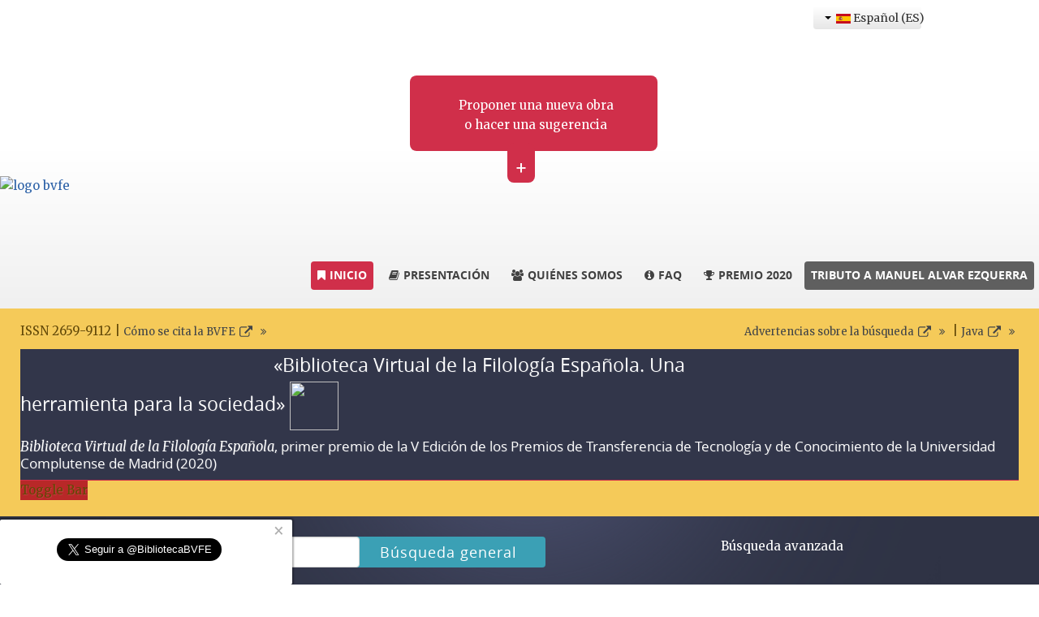

--- FILE ---
content_type: text/css
request_url: https://bvfe.es/templates/rt_acacia/css-compiled/rtl.css
body_size: 887
content:
/*
 * Main File : /templates/rt_acacia/less/rtl.less
 */
body.rtl{direction:rtl;min-width:inherit;}body.rtl .gantry-width-block{float:right;}body.rtl code,body.rtl pre{direction:ltr;}body.rtl #rt-breadcrumbs .rt-block{margin:10px 30px 10px 10px;}body.rtl #rt-breadcrumbs [class^="breadcrumb"] .rt-back-button{float:left;}body.rtl #rt-breadcrumbs a,body.rtl #rt-breadcrumbs span{float:right;}body.rtl .form-horizontal .control-group .control-label{float:right;text-align:right;}body.rtl .component-content form fieldset label{display:inline-block;}body.rtl .component-content form fieldset dt{float:right;}body.rtl .component-content form fieldset dd{float:left;}body.rtl #member-registration div{margin-right:15px;}body.rtl .gf-menu.l1 > li{float:right;}body.rtl .gf-menu li .item{text-align:right;}body.rtl .gf-menu li.parent > .item{padding-right:8px;padding-left:25px;}body.rtl .gf-menu li.parent > .item:after{right:inherit;left:6px;}body.rtl .gf-menu li:hover > .dropdown,body.rtl .gf-menu li.active:hover > .dropdown{left:inherit;right:-1px;}body.rtl .gf-menu .item.icon [class^="icon-"]:before,body.rtl .gf-menu .item.icon [class*=" icon-"]:before{margin-right:0;margin-left:5px;}.layout-mode-responsive.rtl body.rtl .gf-menu .gf-menu-device-container .gf-menu.l1 > li{float:none;}.layout-mode-responsive.rtl body.rtl .gf-menu .gf-menu-device-container .gf-menu li .item{text-align:left;}body.rtl .gf-menu-toggle{left:inherit;right:10px;}body.rtl .dropdown ul li.parent > .item:after{content:"\f053";font-size:11px;}body.rtl .dropdown ul li:hover > .flyout{left:inherit;right:100%;margin-left:auto;margin-right:-6px;}body.rtl ul.menu li a:before,body.rtl ul.menu li .item:before,body.rtl ul.menu li .separator:before{float:right;margin-left:10px;}body.rtl [class^="icon-"] .module-title .title-icon,body.rtl [class*=" icon-"] .module-title .title-icon{margin-right:0;margin-left:10px;}body.rtl .component-content .login + div ul li a:before,body.rtl #login-form a:before{margin-left:4px;float:right;}body.rtl #rt-popup,body.rtl #rt-popuplogin{text-align:right;}body.rtl #rt-popuplogin p{float:right;margin:0 0 10px 10px;}body.rtl #rt-popuplogin #login-form ul li:first-child{margin-right:0;}body.rtl #rt-popuplogin #form-login-username label,body.rtl #rt-popuplogin #form-login-password label{text-align:right;}body.rtl .rokajaxsearch .inputbox{background-position:4% -65px;}body.rtl #roksearch_results .page{float:right;}body.rtl .sprocket-tabs-nav li{float:right;margin-right:0;margin-left:5px;}body.rtl .sprocket-lists-title.padding{padding-left:inherit;padding-right:50px;}body.rtl .sprocket-lists-title .indicator{left:inherit;right:15px;}body.rtl .sprocket-lists-image{float:right;margin:10px 0 10px 15px;}body.rtl .sprocket-headlines .sprocket-headlines-navigation .arrow.prev{right:inherit !important;left:0 !important;}body.rtl .sprocket-headlines .sprocket-headlines-navigation .arrow.next{right:inherit !important;left:50px !important;}body.rtl .rt-demo-block{float:right;}body.rtl .rt-floatleft{float:right;margin-right:0;margin-left:15px;}body.rtl .rt-floatright{float:left;margin-left:0;margin-right:15px;}body.rtl .nomarginleft,body.rtl .rt-block.nomarginleft,body.rtl ul.nomarginleft,body.rtl li.nomarginleft{margin-right:0;}body.rtl .nomarginright,body.rtl .rt-block.nomarginright,body.rtl ul.nomarginright,body.rtl li.nomarginright{margin-left:0;}body.rtl .nopaddingleft,body.rtl .rt-block.nopaddingleft,body.rtl ul.nopaddingleft,body.rtl li.nopaddingleft{padding-right:0;}body.rtl .nopaddingright,body.rtl .rt-block.nopaddingright,body.rtl ul.nopaddingright,body.rtl li.nopaddingright{padding-left:0;}body.rtl .smallmarginleft{margin-right:5px;}body.rtl .smallmarginright{margin-left:5px;}body.rtl .medmarginleft{margin-right:10px;}body.rtl .medmarginright{margin-left:10px;}body.rtl .largemarginleft{margin-right:15px;}body.rtl .largemarginright{margin-left:15px;}body.rtl .smallpaddingleft{padding-right:5px;}body.rtl .smallpaddingright{padding-left:5px;}body.rtl .medpaddingleft{padding-right:10px;}body.rtl .medpaddingright{padding-left:10px;}body.rtl .largepaddingleft{padding-right:15px;}body.rtl .largepaddingright{padding-left:15px;}body.rtl .subsmallmarginleft{margin-right:-5px;}body.rtl .subsmallmarginright{margin-left:-5px;}body.rtl .submedmarginleft{margin-right:-10px;}body.rtl .submedmarginright{margin-left:-10px;}body.rtl .sublargemarginleft{margin-right:-15px;}body.rtl .sublargemarginright{margin-left:-15px;}

--- FILE ---
content_type: text/plain
request_url: https://www.google-analytics.com/j/collect?v=1&_v=j102&a=821319949&t=pageview&_s=1&dl=https%3A%2F%2Fbvfe.es%2Fes%2Fautor%2F10757-terreros-y-pando-esteban-de-s-i.html&ul=en-us%40posix&dt=Terreros%20y%20Pando%2C%20Esteban%20de%2C%20S.%20I.%20(1707-1782)&sr=1280x720&vp=1280x720&_u=IEBAAEABCAAAACAAI~&jid=1261140603&gjid=1746284071&cid=1895079601.1765390485&tid=UA-62981432-1&_gid=1185976797.1765390485&_r=1&_slc=1&z=824908563
body_size: -448
content:
2,cG-4TLBDMSTXE

--- FILE ---
content_type: application/javascript
request_url: https://bvfe.es/media/com_rstbox/js/animations.js?7a6353caf9723945ab47611213cfa311
body_size: 97
content:
!function(t){t.RegisterEffect("rstbox.slideUpIn",{defaultDuration:450,calls:[[{translateY:"100%",opacity:1},.05],[{translateY:0},.95]]}),t.RegisterEffect("rstbox.slideUpOut",{defaultDuration:450,calls:[[{translateY:"100%"},.95],[{opacity:0},.05]]}),t.RegisterEffect("rstbox.slideDownIn",{defaultDuration:450,calls:[[{translateY:"-100%",opacity:1},.05],[{translateY:0},.95]]}),t.RegisterEffect("rstbox.slideDownOut",{defaultDuration:450,calls:[[{translateY:"-100%"},.95],[{opacity:0},.05]]}),t.RegisterEffect("rstbox.slideLeftIn",{defaultDuration:450,calls:[[{translateX:"-100%",opacity:1},.05],[{translateX:0},.95]]}),t.RegisterEffect("rstbox.slideLeftOut",{defaultDuration:450,calls:[[{translateX:"-100%"},.95],[{opacity:0},.05]]}),t.RegisterEffect("rstbox.slideRightIn",{defaultDuration:450,calls:[[{translateX:"100%",opacity:1},.05],[{translateX:0},.95]]}),t.RegisterEffect("rstbox.slideRightOut",{defaultDuration:450,calls:[[{translateX:"100%"},.95],[{opacity:0},.05]]})}(window.jQuery?window.jQuery.Velocity:window.Velocity);



--- FILE ---
content_type: application/javascript
request_url: https://bvfe.es/templates/rt_acacia/js/script_texto.js
body_size: 257
content:
jQuery( document ).ready(function() {
	jQuery(".total span").lettering();

	
	var numerocifra = jQuery( ".total span" ).length ;
	var numerocifracalculado = numerocifra - 1 ; 
	console.log(numerocifracalculado);
	
		if (numerocifracalculado == 5) {
		    jQuery(".total .char2").css( "margin-right", "4px" );
			console.log('Hay ' + numerocifracalculado + ' cifras');
		}
		
		
		
	 jQuery('span.xlistings').html(function(index, curHTML) {
       var text = curHTML.split(/[\s]/),
           newtext = '<span class="totalresultados">' + text.pop() + '</span>';
       return text.join(' ').concat(' ' + newtext);
     });
     
	jQuery(".totalresultados").lettering();
     
	var numerocifraresultado = jQuery( ".totalresultados span" ).length ;
	console.log(numerocifraresultado);
	
		if (numerocifraresultado == 5) {
		    jQuery(".totalresultados .char2").css( "margin-right", "4px" );
			console.log('Hay ' + numerocifraresultado + ' cifras');
		}		
});


--- FILE ---
content_type: application/javascript
request_url: https://bvfe.es/media/tooltips/js/script.min.js?v=7.4.2.p
body_size: 1428
content:
/*
 * Copyright © 2020 Regular Labs - All Rights Reserved
 * License http://www.gnu.org/licenses/gpl-2.0.html GNU/GPL
 */
var RegularLabsTooltips=null;(function($){"use strict";RegularLabsTooltips={options:{},timeout:null,timeoutOff:false,init:function(options){var self=this;options=options?options:this.getOptions();this.options=options;$('.rl_tooltips-link.hover').popover({trigger:'hover',container:'body',delay:{show:5,hide:options.delay_hide}});$('.rl_tooltips-link.click').popover({trigger:'manual',container:'body'}).click(function(evt){self.show($(this),evt,'click');}).mouseout(function(evt){self.setTimer($(this),options.timeout);});$('.rl_tooltips-link.sticky').popover({trigger:'manual',container:'body'}).mouseover(function(evt){self.show($(this),evt,'sticky');}).mouseout(function(evt){self.setTimer($(this),options.timeout);});$('html').click(function(){$('.rl_tooltips-link').popover('hide');});$('html').one('touchstart',function(){$('.rl_tooltips-link.hover').popover({trigger:'manual',container:'body'}).click(function(evt){self.show($(this),evt,'click');self.setTimer($(this),options.delay_hide_touchscreen);});$('.rl_tooltips-link.sticky').popover({trigger:'manual',container:'body'}).click(function(evt){self.show($(this),evt,'click');self.setTimer($(this),options.timeout);});});$('html').on('touchstart',function(e){if($(e.target).closest('.rl_tooltips').length){return;}
$('.rl_tooltips-link').popover('hide');});$('.rl_tooltips-link').on('touchstart',function(evt){evt.stopPropagation();});var parentHide=$.fn.popover.Constructor.prototype.hide;$.fn.popover.Constructor.prototype.hide=function(callback){if(options.trigger==="hover"&&this.tip().hasClass('hover')){var self=this;setTimeout(function(){return self.hide.call(self,callback);},options.delay.hide);return;}
parentHide.call(this,callback);};if(options.use_auto_positioning){$.fn.popover.Constructor.prototype.show=function(){var el=this;self.fixPlacement(el);};}},show:function(el,event,classname){var self=this;event.stopPropagation();clearTimeout(this.timeout);var popover=typeof el.data('popover')!=='undefined'?el.data('popover'):el.data('bs.popover');$('.rl_tooltips-link.'+classname).each(function(){var popover2=typeof $(this).data('popover')!=='undefined'?$(this).data('popover'):$(this).data('bs.popover');if(popover2!=popover){$(this).popover('hide');}});if(!popover.tip().hasClass('in')){el.popover('show');}
$('.rl_tooltips').click(function(evt){evt.stopPropagation();self.timeoutOff=true;clearTimeout(self.timeout);}).mouseover(function(evt){clearTimeout(self.timeout);}).mouseout(function(evt){self.setTimer(el,self.options.timeout);});},setTimer:function(el,timeout){if(!this.timeoutOff&&timeout){this.timeout=setTimeout(function(el){el.popover('hide');},timeout,el);}},fixPlacement:function(el){if(!el.hasContent()||!el.enabled){return;}
var event=$.Event('show.bs.'+el.type);if(event.isDefaultPrevented()){return;}
var self=this;var $tip=el.tip();$tip.mouseover(function(evt){$tip.addClass('hover');}).mouseout(function(evt){$tip.removeClass('hover');});el.setContent();if(el.options.animation){$tip.addClass('fade');}
setTimeout(function(){self.setPlacement(el);},10);el.$element.trigger('shown.bs.'+el.type);},setPlacement:function(el){var $tip=el.tip();var placement=(typeof el.options.placement=='function')?el.options.placement.call(el,$tip[0],el.$element[0]):el.options.placement;$tip.detach().css({top:0,left:0,display:'block'});el.options.container?$tip.appendTo(el.options.container):$tip.insertAfter(el.$element);var newPosition;var position=el.getPosition();var actualWidth=$tip[0].offsetWidth;var actualHeight=$tip[0].offsetHeight;var positionTop={top:position.top-actualHeight,left:position.left+position.width/2-actualWidth/2};var positionBottom={top:position.top+position.height,left:position.left+position.width/2-actualWidth/2};var positionLeft={top:position.top+position.height/2-actualHeight/2,left:position.left-actualWidth};var positionRight={top:position.top+position.height/2-actualHeight/2,left:position.left+position.width};var hasRoomTop=(positionTop.top>$(window).scrollTop());var hasRoomBottom=((positionBottom.top+actualHeight)<($(window).scrollTop()+$(window).height()));var hasRoomLeft=(positionLeft.left>$(window).scrollLeft());var hasRoomRight=((positionRight.left+actualWidth)<($(window).scrollLeft()+$(window).width()));switch(placement){case'top':if(!hasRoomTop){placement=hasRoomBottom?'bottom':(hasRoomRight?'right':(hasRoomLeft?'left':this.options.fallback_position));}
break;case'bottom':if(!hasRoomBottom){placement=hasRoomTop?'top':(hasRoomRight?'right':(hasRoomLeft?'left':this.options.fallback_position));}
break;case'left':if(!hasRoomLeft){placement=hasRoomRight?'right':(hasRoomTop?'top':(hasRoomBottom?'bottom':this.options.fallback_position));}
break;case'right':if(!hasRoomRight){placement=hasRoomLeft?'left':(hasRoomTop?'top':(hasRoomBottom?'bottom':this.options.fallback_position));}
break;}
switch(placement){case'top':newPosition=positionTop;break;case'bottom':newPosition=positionBottom;break;case'left':newPosition=positionLeft;break;case'right':newPosition=positionRight;break;}
el.applyPlacement(newPosition,placement);$tip.removeClass('top bottom left right').addClass(placement);},getOptions:function(){if(typeof rl_tooltips_options!=='undefined'){return rl_tooltips_options;}
if(typeof Joomla==='undefined'||typeof Joomla.getOptions==='undefined'){console.error('Joomla.getOptions not found!\nThe Joomla core.js file is not being loaded.');return false;}
return Joomla.getOptions('rl_tooltips');}};$(document).ready(function(){RegularLabsTooltips.init();});})(jQuery);

--- FILE ---
content_type: application/javascript
request_url: https://bvfe.es/media/com_mtree/js/jquery.typeahead.min.js
body_size: 7513
content:
/*!
 * jQuery Typeahead
 * Copyright (C) 2015 RunningCoder.org
 * Licensed under the MIT license
 *
 * @author Tom Bertrand
 * @version 2.1.2 (2015-09-28)
 * @link http://www.runningcoder.org/jquerytypeahead/
*/
!function(a,b,c,d){a.Typeahead={version:"2.1.2"};var e={input:null,minLength:2,maxItem:8,dynamic:!1,delay:300,order:null,offset:!1,hint:!1,accent:!1,highlight:!0,group:!1,maxItemPerGroup:null,dropdownFilter:!1,dynamicFilter:null,backdrop:!1,cache:!1,ttl:36e5,compression:!1,suggestion:!1,searchOnFocus:!1,resultContainer:null,generateOnLoad:null,mustSelectItem:!1,href:null,display:["display"],template:null,correlativeTemplate:!1,emptyTemplate:!1,source:null,callback:{onInit:null,onReady:null,onSearch:null,onResult:null,onLayoutBuiltBefore:null,onLayoutBuiltAfter:null,onNavigate:null,onMouseEnter:null,onMouseLeave:null,onClickBefore:null,onClickAfter:null,onSendRequest:null,onReceiveRequest:null,onSubmit:null},selector:{container:"typeahead-container",group:"typeahead-group",result:"typeahead-result",list:"typeahead-list",display:"typeahead-display",query:"typeahead-query",filter:"typeahead-filter",filterButton:"typeahead-filter-button",filterValue:"typeahead-filter-value",dropdown:"typeahead-dropdown",dropdownCarret:"typeahead-caret",button:"typeahead-button",backdrop:"typeahead-backdrop",hint:"typeahead-hint"},debug:!1},f=".typeahead",g={from:"ãàáäâẽèéëêìíïîõòóöôùúüûñç",to:"aaaaaeeeeeiiiiooooouuuunc"},h=~navigator.appVersion.indexOf("MSIE 9."),i=function(a,b){this.rawQuery="",this.query="",this.source={},this.isGenerated=null,this.generatedGroupCount=0,this.groupCount=0,this.groupBy="group",this.result=[],this.resultCount=0,this.options=b,this.node=a,this.container=null,this.resultContainer=null,this.item=null,this.xhr={},this.hintIndex=null,this.filters={dropdown:{},dynamic:{}},this.requests={},this.backdrop={},this.hint={},this.__construct()};i.prototype={extendOptions:function(){this.options.dynamic&&(this.options.cache=!1,this.options.compression=!1),this.options.cache&&(this.options.cache=function(){var b="undefined"!=typeof a.localStorage;if(b)try{a.localStorage.setItem("typeahead","typeahead"),a.localStorage.removeItem("typeahead")}catch(c){b=!1}return b}()),this.options.compression&&("object"==typeof LZString&&this.options.cache||(this.options.compression=!1)),"undefined"==typeof this.options.maxItem||/^\d+$/.test(this.options.maxItem)&&0!==this.options.maxItem||(this.options.maxItem=1/0),this.options.maxItemPerGroup&&!/^\d+$/.test(this.options.maxItemPerGroup)&&(this.options.maxItemPerGroup=null),!this.options.display||this.options.display instanceof Array||(this.options.display=[this.options.display]),!this.options.group||this.options.group instanceof Array||(this.options.group=[this.options.group]),!this.options.dynamicFilter||this.options.dynamicFilter instanceof Array||(this.options.dynamicFilter=[this.options.dynamicFilter]),this.options.resultContainer&&("string"==typeof this.options.resultContainer&&(this.options.resultContainer=c(this.options.resultContainer)),this.options.resultContainer instanceof jQuery&&this.options.resultContainer[0]&&(this.resultContainer=this.options.resultContainer)),this.options.group&&"string"==typeof this.options.group[0]&&this.options.maxItemPerGroup&&(this.groupBy=this.options.group[0]),this.options.callback&&this.options.callback.onClick&&(this.options.callback.onClickBefore=this.options.callback.onClick,delete this.options.callback.onClick),this.options=c.extend(!0,{},e,this.options)},unifySourceFormat:function(){if(this.options.source instanceof Array)return this.options.source={group:{data:this.options.source}},this.groupCount+=1,!0;("undefined"!=typeof this.options.source.data||"undefined"!=typeof this.options.source.url)&&(this.options.source={group:this.options.source});for(var a in this.options.source)if(this.options.source.hasOwnProperty(a)){if(("string"==typeof this.options.source[a]||this.options.source[a]instanceof Array)&&(this.options.source[a]={url:this.options.source[a]}),!this.options.source[a].data&&!this.options.source[a].url)return!1;!this.options.source[a].display||this.options.source[a].display instanceof Array||(this.options.source[a].display=[this.options.source[a].display]),this.options.source[a].ignore&&(this.options.source[a].ignore instanceof RegExp||delete this.options.source[a].ignore),this.groupCount+=1}return!0},init:function(){this.helper.executeCallback(this.options.callback.onInit,[this.node]),this.container=this.node.closest("."+this.options.selector.container)},delegateEvents:function(){var a=this,b=["focus"+f,"input"+f,"propertychange"+f,"keydown"+f,"keyup"+f,"dynamic"+f,"generateOnLoad"+f];this.container.off(f).on("click"+f+" touchstart"+f,function(b){b.stopPropagation(),a.options.dropdownFilter&&a.container.find("."+a.options.selector.dropdown.replace(" ",".")).hide()}),this.node.closest("form").on("submit",function(b){return a.options.mustSelectItem&&a.helper.isEmpty(a.item)?void b.preventDefault():(a.hideLayout(),a.rawQuery="",a.query="",a.helper.executeCallback(a.options.callback.onSubmit,[a.node,this,a.item,b])?!1:void 0)});var c=!1;this.node.off(f).on(b.join(" "),function(b){switch(b.type){case"generateOnLoad":case"focus":a.isGenerated&&a.options.searchOnFocus&&a.query.length>=a.options.minLength&&a.showLayout(),null!==a.isGenerated||a.options.dynamic||a.generateSource();break;case"keydown":a.isGenerated&&a.result.length&&b.keyCode&&~[13,27,38,39,40].indexOf(b.keyCode)&&(c=!0,a.navigate(b));break;case"keyup":h&&a.node[0].value.replace(/^\s+/,"").toString().length<a.query.length&&a.node.trigger("input"+f);break;case"propertychange":if(c){c=!1;break}case"input":if(a.rawQuery=a.node[0].value.toString(),a.query=a.node[0].value.replace(/^\s+/,"").toString(),a.options.hint&&a.hint.container&&""!==a.hint.container.val()&&0!==a.hint.container.val().indexOf(a.rawQuery)&&a.hint.container.val(""),a.options.dynamic)return a.isGenerated=null,void a.helper.typeWatch(function(){a.query.length>=a.options.minLength?a.generateSource():a.hideLayout()},a.options.delay);case"dynamic":if(!a.isGenerated)break;if(a.query.length<a.options.minLength){a.hideLayout();break}a.searchResult(),a.buildLayout(),a.result.length>0||a.options.emptyTemplate?a.showLayout():a.hideLayout()}}),this.options.generateOnLoad&&this.node.trigger("generateOnLoad"+f)},generateSource:function(){if(!this.isGenerated||this.options.dynamic){if(this.generatedGroupCount=0,this.isGenerated=!1,!this.helper.isEmpty(this.xhr)){for(var b in this.xhr)this.xhr.hasOwnProperty(b)&&this.xhr[b].abort();this.xhr={}}var c,d,e;for(c in this.options.source)if(this.options.source.hasOwnProperty(c)){if(this.options.cache&&(d=a.localStorage.getItem(this.node.selector+":"+c))){this.options.compression&&(d=LZString.decompressFromUTF16(d)),e=!1;try{d=JSON.parse(d+""),d.data&&d.ttl>(new Date).getTime()?(this.populateSource(d.data,c),e=!0):a.localStorage.removeItem(this.node.selector+":"+c)}catch(f){}if(e)continue}!this.options.source[c].data||this.options.source[c].url?this.options.source[c].url&&(this.requests[c]||(this.requests[c]=this.generateRequestObject(c))):this.populateSource("function"==typeof this.options.source[c].data&&this.options.source[c].data()||this.options.source[c].data,c)}this.handleRequests()}},generateRequestObject:function(a){var b={request:{url:null,dataType:"json"},extra:{path:null,group:a,callback:{done:null,fail:null,complete:null,always:null}},validForGroup:[a]};!(this.options.source[a].url instanceof Array)&&this.options.source[a].url instanceof Object&&(this.options.source[a].url=[this.options.source[a].url]),this.options.source[a].url instanceof Array?(this.options.source[a].url[0]instanceof Object?(this.options.source[a].url[0].callback&&(b.extra.callback=this.options.source[a].url[0].callback,delete this.options.source[a].url[0].callback),b.request=c.extend(!0,b.request,this.options.source[a].url[0])):"string"==typeof this.options.source[a].url[0]&&(b.request.url=this.options.source[a].url[0]),this.options.source[a].url[1]&&"string"==typeof this.options.source[a].url[1]&&(b.extra.path=this.options.source[a].url[1])):"string"==typeof this.options.source[a].url&&(b.request.url=this.options.source[a].url),"jsonp"===b.request.dataType.toLowerCase()&&(b.request.jsonpCallback="callback_"+a);var d;for(var e in this.requests)if(this.requests.hasOwnProperty(e)&&(d=JSON.stringify(this.requests[e].request),d===JSON.stringify(b.request))){this.requests[e].validForGroup.push(a),b.isDuplicated=!0,delete b.validForGroup;break}return b},handleRequests:function(){var a=this,b=Object.keys(this.requests).length;b&&this.helper.executeCallback(this.options.callback.onSendRequest,[this.node,this.query]);for(var d in this.requests)this.requests.hasOwnProperty(d)&&(this.requests[d].isDuplicated||!function(d,e){var f;if(~e.request.url.indexOf("{{query}}")&&(e.request.url=e.request.url.replace("{{query}}",a.query)),e.request.data)for(var g in e.request.data)if(e.request.data.hasOwnProperty(g)&&~String(e.request.data[g]).indexOf("{{query}}")){e=c.extend(!0,{},e),e.request.data[g]=e.request.data[g].replace("{{query}}",a.query);break}a.xhr[d]=c.ajax(e.request).done(function(c,d,g){for(var h,i=0;i<e.validForGroup.length;i++)f=a.requests[e.validForGroup[i]],f.extra.callback.done instanceof Function&&(h=f.extra.callback.done(c,d,g),c=h instanceof Array&&h||c),a.populateSource(c,f.extra.group,f.extra.path),b-=1,0===b&&a.helper.executeCallback(a.options.callback.onReceiveRequest,[a.node,a.query])}).fail(function(b,c,d){for(var g=0;g<e.validForGroup.length;g++)f=a.requests[e.validForGroup[g]],f.extra.callback.fail instanceof Function&&f.extra.callback.fail(b,c,d)}).complete(function(b,c){for(var d=0;d<e.validForGroup.length;d++)f=a.requests[e.validForGroup[d]],f.extra.callback.complete instanceof Function&&f.extra.callback.complete(b,c)}).always(function(b,c,d){for(var g=0;g<e.validForGroup.length;g++)f=a.requests[e.validForGroup[g]],f.extra.callback.always instanceof Function&&f.extra.callback.always(b,c,d)})}(d,this.requests[d]))},populateSource:function(a,b,c){var d=this,e=this.options.source[b].url&&this.options.source[b].data;a="string"==typeof c?this.helper.namespace(c,a):a,a instanceof Array||(a=[]),e&&("function"==typeof e&&(e=e()),e instanceof Array&&(a=a.concat(e)));for(var f,g=this.options.source[b].display?"compiled"===this.options.source[b].display[0]?this.options.source[b].display[1]:this.options.source[b].display[0]:"compiled"===this.options.display[0]?this.options.display[1]:this.options.display[0],h=0;h<a.length;h++)"string"==typeof a[h]&&(f={},f[g]=a[h],a[h]=f),a[h].group=b;if(this.options.correlativeTemplate){var i=this.options.source[b].template||this.options.template;if(i){i=i.replace(/<.+?>/g,"");for(var h=0;h<a.length;h++)a[h].compiled=i.replace(/\{\{([\w\-\.]+)(?:\|(\w+))?}}/g,function(b,c){return d.helper.namespace(c,a[h],"get","")}).trim();this.options.source[b].display?~this.options.source[b].display.indexOf("compiled")||this.options.source[b].display.unshift("compiled"):~this.options.display.indexOf("compiled")||this.options.display.unshift("compiled")}else;}if(this.source[b]=a,this.options.cache&&!localStorage.getItem(this.node.selector+":"+b)){var j=JSON.stringify({data:a,ttl:(new Date).getTime()+this.options.ttl});this.options.compression&&(j=LZString.compressToUTF16(j)),localStorage.setItem(this.node.selector+":"+b,j)}this.incrementGeneratedGroup()},incrementGeneratedGroup:function(){this.generatedGroupCount+=1,this.groupCount===this.generatedGroupCount&&(this.isGenerated=!0,this.node.trigger("dynamic"+f))},navigate:function(a){this.helper.executeCallback(this.options.callback.onNavigate,[this.node,this.query,a]);var b=this.resultContainer.find("> ul > li:not([data-search-group])"),c=b.filter(".active"),d=c[0]&&b.index(c)||null;if(27===a.keyCode)return void(this.container.hasClass("result")&&(a.preventDefault(),this.hideLayout()));if(13===a.keyCode){if(c.length>0)return a.preventDefault(),a.stopPropagation(),void c.find("a:first").trigger("click");if(this.options.mustSelectItem&&this.helper.isEmpty(this.item))return;return void this.hideLayout()}if(39===a.keyCode)return void(d?b.eq(d).find("a:first").trigger("click"):this.options.hint&&""!==this.hint.container.val()&&this.helper.getCaret(this.node[0])>=this.query.length&&b.find('a[data-index="'+this.hintIndex+'"]').trigger("click"));if(b.length>0&&c.removeClass("active"),38===a.keyCode?(a.preventDefault(),c.length>0?d-1>=0&&b.eq(d-1).addClass("active"):b.last().addClass("active")):40===a.keyCode&&(a.preventDefault(),c.length>0?d+1<b.length&&b.eq(d+1).addClass("active"):b.first().addClass("active")),c=b.filter(".active"),this.options.hint&&this.hint.container&&(c.length>0?this.hint.container.css("color",this.hint.container.css("background-color")||"fff"):this.hint.container.css("color",this.hint.css.color)),c.length>0){var e=c.find("a:first").attr("data-index");e&&this.node.val(this.result[e][this.result[e].matchedKey])}else this.node.val(this.rawQuery)},searchResult:function(a){a||(this.item={}),this.helper.executeCallback(this.options.callback.onSearch,[this.node,this.query]),this.result=[],this.resultCount=0;var b,c,d,e,f,g,h,i,j,k=this,l=this.query.toLowerCase(),m={},n=this.filters.dropdown&&this.filters.dropdown.key||this.groupBy,o=this.filters.dynamic&&!this.helper.isEmpty(this.filters.dynamic);this.options.accent&&(l=this.helper.removeAccent(l));for(b in this.source)if(this.source.hasOwnProperty(b)&&(!this.filters.dropdown||"group"!==this.filters.dropdown.key||this.filters.dropdown.value===b)){if(this.options.maxItemPerGroup&&"group"===n)if(m[b]){if(m[b]>=this.options.maxItemPerGroup&&!this.options.callback.onResult)break}else m[b]=0;g="undefined"==typeof this.options.source[b].filter||this.options.source[b].filter===!0;for(var p=0;p<this.source[b].length&&(!(this.result.length>=this.options.maxItem)||this.options.callback.onResult);p++)if(!o||this.dynamicFilter.validate.apply(this,[this.source[b][p]])){if(c=this.source[b][p],this.options.maxItemPerGroup&&"group"!==n)if(m[c[n]]){if(m[c[n]]>=this.options.maxItemPerGroup&&!this.options.callback.onResult)continue}else m[c[n]]=0;f=this.options.source[b].display||this.options.display;for(var q=0;q<f.length;q++){if(g){if(e=c[f[q]],!e)continue;if(e=e.toString().toLowerCase(),this.options.accent&&(e=this.helper.removeAccent(e)),d=e.indexOf(l),this.options.correlativeTemplate&&"compiled"===f[q]&&0>d&&/\s/.test(l)){h=!0,i=l.split(" "),j=e;for(var r=0;r<i.length;r++)if(""!==i[r]){if(!~j.indexOf(i[r])){h=!1;break}j=j.replace(i[r],"")}}if(0>d&&!h)continue;if(this.options.offset&&0!==d)continue;if(this.options.source[b].ignore&&this.options.source[b].ignore.test(e))continue}if(!this.filters.dropdown||this.filters.dropdown.value==c[this.filters.dropdown.key]){if(this.resultCount+=1,this.options.callback.onResult&&this.result.length>=this.options.maxItem||this.options.maxItemPerGroup&&m[c[n]]>=this.options.maxItemPerGroup)break;c.matchedKey=f[q],this.result.push(c),this.options.maxItemPerGroup&&(m[c[n]]+=1);break}}}}if(this.options.order){for(var s,f=[],q=0;q<this.result.length;q++)s=this.options.source[this.result[q].group].display||this.options.display,~f.indexOf(s[0])||f.push(s[0]);this.result.sort(k.helper.sort(f,"asc"===k.options.order,function(a){return a.toString().toUpperCase()}))}this.helper.executeCallback(this.options.callback.onResult,[this.node,this.query,this.result,this.resultCount])},buildLayout:function(){this.resultContainer||(this.resultContainer=c("<div/>",{"class":this.options.selector.result}),this.container.append(this.resultContainer));var a=this.query.toLowerCase();this.options.accent&&(a=this.helper.removeAccent(a));var b=this,d=c("<ul/>",{"class":this.options.selector.list+(b.helper.isEmpty(b.result)?" empty":""),html:function(){if(b.options.emptyTemplate&&b.helper.isEmpty(b.result))return c("<li/>",{html:c("<a/>",{href:"javascript:;",html:"function"==typeof b.options.emptyTemplate&&b.options.emptyTemplate(b.query)||b.options.emptyTemplate.replace(/\{\{query}}/gi,b.query)})});for(var d in b.result)b.result.hasOwnProperty(d)&&!function(d,e,f){var g,h,i,j,k,l=e.group,m={},n=b.options.source[e.group].display||b.options.display,o=b.options.source[e.group].href||b.options.href;b.options.group&&("boolean"!=typeof b.options.group[0]&&e[b.options.group[0]]&&(l=e[b.options.group[0]]),c(f).find('li[data-search-group="'+l+'"]')[0]||c(f).append(c("<li/>",{"class":b.options.selector.group,html:c("<a/>",{href:"javascript:;",html:b.options.group[1]&&b.options.group[1].replace(/(\{\{group}})/gi,e[b.options.group[0]]||l)||l}),"data-search-group":l})));for(var p=0;p<n.length;p++)i=n[p],m[i]=e[i];g=c("<li/>",{html:c("<a/>",{href:function(){return o&&("string"==typeof o?o=o.replace(/\{\{([\w\-\.]+)(?:\|(\w+))?}}/g,function(a,c,d){var f=b.helper.namespace(c,e,"get","");return d&&"raw"===d?f:b.helper.slugify(f)}):"function"==typeof o&&(o=o(e)),e.href=o),o||"javascript:;"},"data-group":l,"data-index":d,html:function(){k=e.group&&b.options.source[e.group].template||b.options.template,h=k?k.replace(/\{\{([\w\-\.]+)(?:\|(\w+))?}}/g,function(a,c,d){var f=b.helper.namespace(c,e,"get","");return d&&"raw"===d?f:b.helper.namespace(c,m,"get","")||f}):'<span class="'+b.options.selector.display+'">'+b.helper.joinObject(m," ")+"</span>",b.options.highlight&&(h=b.helper.highlight(h,a.split(" "),b.options.accent)),c(this).append(h)},click:function(a){return b.options.mustSelectItem&&b.helper.isEmpty(e)?void a.preventDefault():(b.item=e,b.helper.executeCallback(b.options.callback.onClickBefore,[b.node,this,e,a]),void(a.isDefaultPrevented()||(a.preventDefault(),b.query=b.rawQuery=e[e.matchedKey].toString(),b.node.val(b.query).focus(),b.searchResult(!0),b.buildLayout(),b.hideLayout(),b.helper.executeCallback(b.options.callback.onClickAfter,[b.node,this,e,a]))))},mouseenter:function(a){c(this).closest("ul").find("li.active").removeClass("active"),c(this).closest("li").addClass("active"),b.helper.executeCallback(b.options.callback.onMouseEnter,[b.node,this,e,a])},mouseleave:function(a){c(this).closest("li").removeClass("active"),b.helper.executeCallback(b.options.callback.onMouseLeave,[b.node,this,e,a])}})}),b.options.group?(j=c(f).find('a[data-group="'+l+'"]:last').closest("li"),j[0]||(j=c(f).find('li[data-search-group="'+l+'"]')),c(g).insertAfter(j)):c(f).append(g)}(d,b.result[d],this)}});if(this.options.callback.onLayoutBuiltBefore){var f=this.helper.executeCallback(this.options.callback.onLayoutBuiltBefore,[this.node,this.query,this.result,d]);f instanceof jQuery&&(d=f)}if(this.container.addClass("result"),this.resultContainer.html(d),this.options.callback.onLayoutBuiltAfter&&this.helper.executeCallback(this.options.callback.onLayoutBuiltAfter,[this.node,this.query,this.result]),this.options.backdrop&&(this.backdrop.container?this.backdrop.container.show():(this.backdrop.css=c.extend({opacity:.6,filter:"alpha(opacity=60)",position:"fixed",top:0,right:0,bottom:0,left:0,"z-index":1040,"background-color":"#000"},this.options.backdrop),this.backdrop.container=c("<div/>",{"class":this.options.selector.backdrop,css:this.backdrop.css,click:function(){b.hideLayout()}}).insertAfter(this.container)),this.container.addClass("backdrop").css({"z-index":this.backdrop.css["z-index"]+1,position:"relative"})),this.options.hint){var g="";if(this.result.length>0&&this.query.length>0){this.hint.container||(this.hint.css=c.extend({"border-color":"transparent",position:"absolute",top:0,display:"inline","z-index":-1,"float":"none",color:"silver","box-shadow":"none",cursor:"default","-webkit-user-select":"none","-moz-user-select":"none","-ms-user-select":"none","user-select":"none"},this.options.hint),this.hint.container=c("<input/>",{type:this.node.attr("type"),"class":this.node.attr("class"),readonly:!0,unselectable:"on",tabindex:-1,click:function(){b.node.focus()}}).addClass(e.selector.hint).css(this.hint.css).insertAfter(this.node),this.node.parent().css({position:"relative"})),this.hint.container.css("color",this.hint.css.color);var h,i,j;this.hintIndex=null;for(var k=0;k<this.result.length;k++){i=this.result[k].group,h=b.options.source[i].display||b.options.display;for(var l=0;l<h.length;l++)if(j=String(this.result[k][h[l]]).toLowerCase(),this.options.accent&&(j=this.helper.removeAccent(j)),0===j.indexOf(a)){g=String(this.result[k][h[l]]),this.hintIndex=k;break}if(null!==this.hintIndex)break}}this.hint.container&&this.hint.container.val(g.length>0&&this.rawQuery+g.substring(this.query.length)||"").show()}},buildDropdownLayout:function(){function a(a){"*"===a.value?delete this.filters.dropdown:this.filters.dropdown=a,this.container.removeClass("filter").find("."+this.options.selector.filterValue).html(a.display||a.value),this.node.trigger("dynamic"+f),this.node.focus()}if(this.options.dropdownFilter){var b,d=this;if("boolean"==typeof this.options.dropdownFilter)b="all";else if("string"==typeof this.options.dropdownFilter)b=this.options.dropdownFilter;else if(this.options.dropdownFilter instanceof Array)for(var e=0;e<this.options.dropdownFilter.length;e++)if("*"===this.options.dropdownFilter[e].value&&this.options.dropdownFilter[e].display){b=this.options.dropdownFilter[e].display;break}c("<span/>",{"class":this.options.selector.filter,html:function(){c(this).append(c("<button/>",{type:"button","class":d.options.selector.filterButton,html:"<span class='"+d.options.selector.filterValue+"'>"+b+"</span> <span class='"+d.options.selector.dropdownCarret+"'></span>",click:function(a){a.stopPropagation();var b=d.container.find("."+d.options.selector.dropdown.replace(" ","."));b.is(":visible")?(d.container.removeClass("filter"),b.hide(),c("html").off(f+".dropdownFilter")):(d.container.addClass("filter"),b.show(),c("html").off(f+".dropdownFilter").on("click"+f+".dropdownFilter touchstart"+f+".dropdownFilter",function(){d.container.removeClass("filter"),b.hide(),c(this).off(f+".dropdownFilter")}))}})),c(this).append(c("<ul/>",{"class":d.options.selector.dropdown,html:function(){var b=d.options.dropdownFilter;if(~["string","boolean"].indexOf(typeof d.options.dropdownFilter)){b=[];for(var e in d.options.source)d.options.source.hasOwnProperty(e)&&b.push({key:"group",value:e});b.push({key:"group",value:"*",display:"string"==typeof d.options.dropdownFilter&&d.options.dropdownFilter||"All"})}for(var f=0;f<b.length;f++)!function(b,e,f){(e.key||"*"===e.value)&&e.value&&("*"===e.value&&c(f).append(c("<li/>",{"class":"divider"})),c(f).append(c("<li/>",{html:c("<a/>",{href:"javascript:;",html:e.display||e.value,click:function(b){b.preventDefault(),a.apply(d,[e])}})})))}(f,b[f],this)}}))}}).insertAfter(d.container.find("."+d.options.selector.query))}},dynamicFilter:{validate:function(a){var b,c,d=null,e=null;for(var f in this.filters.dynamic)if(this.filters.dynamic.hasOwnProperty(f)&&(c=~f.indexOf(".")?this.helper.namespace(f,a,"get"):a[f],"|"!==this.filters.dynamic[f].modifier||d||(d=c==this.filters.dynamic[f].value||!1),"&"===this.filters.dynamic[f].modifier)){if(c!=this.filters.dynamic[f].value){e=!1;break}e=!0}return b=d,null!==e&&(b=e,e===!0&&null!==d&&(b=d)),!!b},set:function(a,b){var c=a.match(/^([|&])?(.+)/);b?this.filters.dynamic[c[2]]={modifier:c[1]||"|",value:b}:delete this.filters.dynamic[c[2]],this.searchResult(),this.buildLayout()},bind:function(){if(this.options.dynamicFilter)for(var a,b=this,d=0;d<this.options.dynamicFilter.length;d++)a=this.options.dynamicFilter[d],"string"==typeof a.selector&&(a.selector=c(a.selector)),a.selector instanceof jQuery&&a.selector[0]&&a.key&&!function(a){a.selector.off(f).on("change"+f,function(){b.dynamicFilter.set.apply(b,[a.key,b.dynamicFilter.getValue(this)])}).trigger("change"+f)}(a)},getValue:function(a){var b;return"SELECT"===a.tagName?b=a.value:"INPUT"===a.tagName&&("checkbox"===a.type?b=a.checked||null:"radio"===a.type&&a.checked&&(b=a.value)),b}},showLayout:function(){var a=this;c("html").off(f).on("click"+f+" touchstart"+f,function(){a.hideLayout(),c(this).off(f)}),(this.result.length||this.options.emptyTemplate)&&this.container.addClass("result hint backdrop")},hideLayout:function(){this.container.removeClass("result hint backdrop filter")},__construct:function(){this.extendOptions(),this.unifySourceFormat()&&(this.init(),this.delegateEvents(),this.buildDropdownLayout(),this.dynamicFilter.bind.apply(this),this.helper.executeCallback(this.options.callback.onReady,[this.node]))},helper:{isEmpty:function(a){for(var b in a)if(a.hasOwnProperty(b))return!1;return!0},removeAccent:function(a){return"string"==typeof a?a=a.toLowerCase().replace(new RegExp("["+g.from+"]","g"),function(a){return g.to[g.from.indexOf(a)]}):void 0},slugify:function(a){return a=String(a),""!==a&&(a=this.removeAccent(a),a=a.replace(/[^-a-z0-9]+/g,"-").replace(/-+/g,"-").trim("-")),a},sort:function(a,b,c){var d=function(b){for(var d=0;d<a.length;d++)if("undefined"!=typeof b[a[d]])return c(b[a[d]])};return b=[-1,1][+!!b],function(a,c){return a=d(a),c=d(c),b*((a>c)-(c>a))}},replaceAt:function(a,b,c,d){return a.substring(0,b)+d+a.substring(b+c)},highlight:function(a,b,c){a=String(a);var d=c&&this.removeAccent(a)||a,e=[];b instanceof Array||(b=[b]),b.sort(function(a,b){return b.length-a.length});for(var f=b.length-1;f>=0;f--)""!==b[f].trim()?b[f]=b[f].replace(/[-[\]{}()*+?.,\\^$|#\s]/g,"\\$&"):b.splice(f,1);d.replace(new RegExp("(?:"+b.join("|")+")(?!([^<]+)?>)","gi"),function(a,b,c){e.push({offset:c,length:a.length})});for(var f=e.length-1;f>=0;f--)a=this.replaceAt(a,e[f].offset,e[f].length,"<strong>"+a.substr(e[f].offset,e[f].length)+"</strong>");return a},joinObject:function(a,b){var c="",d=0;for(var e in a)a.hasOwnProperty(e)&&(0!==d&&(c+=b),c+=a[e],d++);return c},getCaret:function(a){if(a.selectionStart)return a.selectionStart;if(b.selection){a.focus();var c=b.selection.createRange();if(null==c)return 0;var d=a.createTextRange(),e=d.duplicate();return d.moveToBookmark(c.getBookmark()),e.setEndPoint("EndToStart",d),e.text.length}return 0},executeCallback:function(b,d){if(!b)return!1;var e;d[0];if("function"==typeof b)e=b;else if(("string"==typeof b||b instanceof Array)&&("string"==typeof b&&(b=[b,[]]),e=this.helper.namespace(b[0],a),"function"!=typeof e))return!1;return e.apply(this,c.merge(b[1]||[],d?d:[]))||!0},namespace:function(b,c,e,f){if("string"!=typeof b||""===b)return!1;for(var g=b.split("."),h=c||a,e=e||"get",i=f||{},j="",k=0,l=g.length;l>k;k++){if(j=g[k],"undefined"==typeof h[j]){if(~["get","delete"].indexOf(e))return"undefined"!=typeof f?f:d;h[j]={}}if(~["set","create","delete"].indexOf(e)&&k===l-1){if("set"!==e&&"create"!==e)return delete h[j],!0;h[j]=i}h=h[j]}return h},typeWatch:function(){var a=0;return function(b,c){clearTimeout(a),a=setTimeout(b,c)}}()}},c.fn.typeahead=c.typeahead=function(a){return j.typeahead(this,a)};var j={typeahead:function(b,d){if(d&&d.source&&"object"==typeof d.source){if("function"==typeof b){if(!d.input)return;b=c(d.input)}if(b.length)for(var e,f=0;f<b.length;f++)e=1===b.length?b:c(b.selector.split(",")[f].trim()),a.Typeahead[e.selector]=new i(e,d)}}};a.console=a.console||{log:function(){}},"trim"in String.prototype||(String.prototype.trim=function(){return this.replace(/^\s+/,"").replace(/\s+$/,"")}),"indexOf"in Array.prototype||(Array.prototype.indexOf=function(a,b){b===d&&(b=0),0>b&&(b+=this.length),0>b&&(b=0);for(var c=this.length;c>b;b++)if(b in this&&this[b]===a)return b;return-1}),Object.keys||(Object.keys=function(a){var b,c=[];for(b in a)Object.prototype.hasOwnProperty.call(a,b)&&c.push(b);return c})}(window,document,window.jQuery);